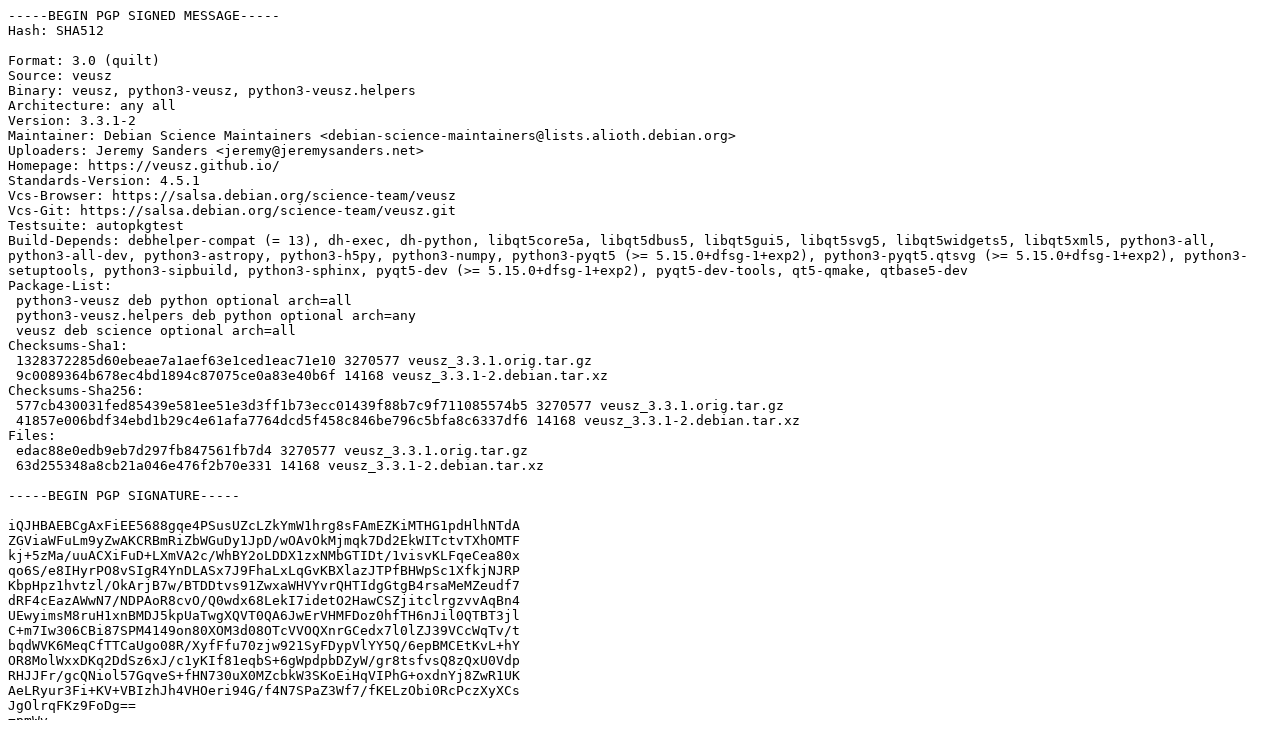

--- FILE ---
content_type: text/prs.lines.tag
request_url: http://mirror.sit.fraunhofer.de/ubuntu/pool/universe/v/veusz/veusz_3.3.1-2.dsc
body_size: 2477
content:
-----BEGIN PGP SIGNED MESSAGE-----
Hash: SHA512

Format: 3.0 (quilt)
Source: veusz
Binary: veusz, python3-veusz, python3-veusz.helpers
Architecture: any all
Version: 3.3.1-2
Maintainer: Debian Science Maintainers <debian-science-maintainers@lists.alioth.debian.org>
Uploaders: Jeremy Sanders <jeremy@jeremysanders.net>
Homepage: https://veusz.github.io/
Standards-Version: 4.5.1
Vcs-Browser: https://salsa.debian.org/science-team/veusz
Vcs-Git: https://salsa.debian.org/science-team/veusz.git
Testsuite: autopkgtest
Build-Depends: debhelper-compat (= 13), dh-exec, dh-python, libqt5core5a, libqt5dbus5, libqt5gui5, libqt5svg5, libqt5widgets5, libqt5xml5, python3-all, python3-all-dev, python3-astropy, python3-h5py, python3-numpy, python3-pyqt5 (>= 5.15.0+dfsg-1+exp2), python3-pyqt5.qtsvg (>= 5.15.0+dfsg-1+exp2), python3-setuptools, python3-sipbuild, python3-sphinx, pyqt5-dev (>= 5.15.0+dfsg-1+exp2), pyqt5-dev-tools, qt5-qmake, qtbase5-dev
Package-List:
 python3-veusz deb python optional arch=all
 python3-veusz.helpers deb python optional arch=any
 veusz deb science optional arch=all
Checksums-Sha1:
 1328372285d60ebeae7a1aef63e1ced1eac71e10 3270577 veusz_3.3.1.orig.tar.gz
 9c0089364b678ec4bd1894c87075ce0a83e40b6f 14168 veusz_3.3.1-2.debian.tar.xz
Checksums-Sha256:
 577cb430031fed85439e581ee51e3d3ff1b73ecc01439f88b7c9f711085574b5 3270577 veusz_3.3.1.orig.tar.gz
 41857e006bdf34ebd1b29c4e61afa7764dcd5f458c846be796c5bfa8c6337df6 14168 veusz_3.3.1-2.debian.tar.xz
Files:
 edac88e0edb9eb7d297fb847561fb7d4 3270577 veusz_3.3.1.orig.tar.gz
 63d255348a8cb21a046e476f2b70e331 14168 veusz_3.3.1-2.debian.tar.xz

-----BEGIN PGP SIGNATURE-----

iQJHBAEBCgAxFiEE5688gqe4PSusUZcLZkYmW1hrg8sFAmEZKiMTHG1pdHlhNTdA
ZGViaWFuLm9yZwAKCRBmRiZbWGuDy1JpD/wOAvOkMjmqk7Dd2EkWITctvTXhOMTF
kj+5zMa/uuACXiFuD+LXmVA2c/WhBY2oLDDX1zxNMbGTIDt/1visvKLFqeCea80x
qo6S/e8IHyrPO8vSIgR4YnDLASx7J9FhaLxLqGvKBXlazJTPfBHWpSc1XfkjNJRP
KbpHpz1hvtzl/OkArjB7w/BTDDtvs91ZwxaWHVYvrQHTIdgGtgB4rsaMeMZeudf7
dRF4cEazAWwN7/NDPAoR8cvO/Q0wdx68LekI7idetO2HawCSZjitclrgzvvAqBn4
UEwyimsM8ruH1xnBMDJ5kpUaTwgXQVT0QA6JwErVHMFDoz0hfTH6nJil0QTBT3jl
C+m7Iw306CBi87SPM4149on80XOM3d08OTcVVOQXnrGCedx7l0lZJ39VCcWqTv/t
bqdWVK6MeqCfTTCaUgo08R/XyfFfu70zjw921SyFDypVlYY5Q/6epBMCEtKvL+hY
OR8MolWxxDKq2DdSz6xJ/c1yKIf81eqbS+6gWpdpbDZyW/gr8tsfvsQ8zQxU0Vdp
RHJJFr/gcQNiol57GqveS+fHN730uX0MZcbkW3SKoEiHqVIPhG+oxdnYj8ZwR1UK
AeLRyur3Fi+KV+VBIzhJh4VHOeri94G/f4N7SPaZ3Wf7/fKELzObi0RcPczXyXCs
JgOlrqFKz9FoDg==
=pmWv
-----END PGP SIGNATURE-----
